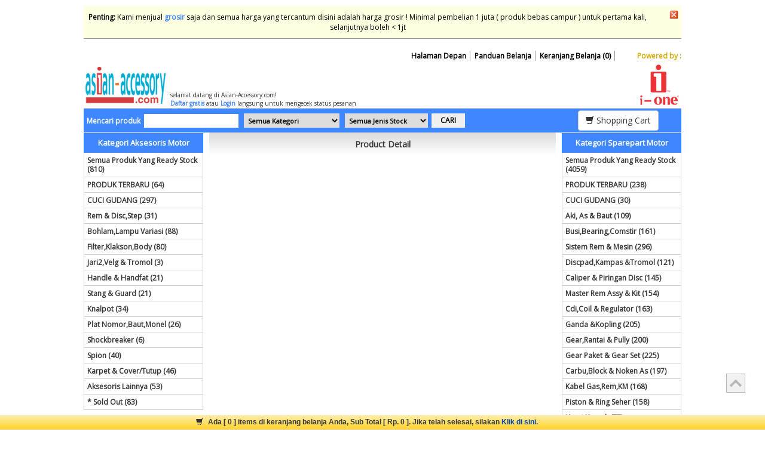

--- FILE ---
content_type: text/html; charset=UTF-8
request_url: https://asian-accessory.com/product/detail/8997021214238-tutup-oli-clip-selang-mbk-blue
body_size: 5935
content:
<!doctype html>
<html>
	<head>
		<meta http-equiv="Content-Type" content="text/html; charset=iso-8859-1" />
        <!--<title> | Grosir & Ritel Aksesoris Motor, Variasi Motor dan Spare Part Motor</title>-->
        <title>Asian Accessory - #1 Grosir Aksesoris & Part Motor</title>
		<link href="https://asian-accessory.com/assets/bootstrap/css/bootstrap.css" rel="stylesheet" type="text/css" />
		<!--<link rel="stylesheet" href="https://stackpath.bootstrapcdn.com/bootstrap/4.1.3/css/bootstrap.min.css" integrity="sha384-MCw98/SFnGE8fJT3GXwEOngsV7Zt27NXFoaoApmYm81iuXoPkFOJwJ8ERdknLPMO" crossorigin="anonymous">-->
		<link href="https://asian-accessory.com/assets/css/style.css" rel="stylesheet" type="text/css" />
		<link rel="stylesheet" type="text/css" href="https://asian-accessory.com/assets/css/style_imagehover.css" />
        <link rel="icon" href="assets/images/favicon.ico" type="image/x-icon"/>
		<meta content='INDEX,FOLLOW' name='Robots' />

		<meta content='noarchive,noodp,noydir' name='robots' />
		<meta content='index,follow,snipet' name='googlebot' />
		<meta content='All, FOLLOW' name='GOOGLEBOTS' />
		<meta content='All, FOLLOW' name='YAHOOBOTS' />
		<meta content='All, FOLLOW' name='MSNBOTS' />
		<meta content='All, FOLLOW' name='BINGBOTS' />
		<meta name="webcrawlers" content="all" />
		<meta name="spiders" content="all" />

		<link 	href="https://asian-accessory.com/assets/css/jquery-ui.css" rel="stylesheet" type="text/css"/>
		<script type="text/javascript" src="https://asian-accessory.com/assets/js/jquery-1.11.2.js"></script>
		<!--<script src="https://code.jquery.com/jquery-3.3.1.slim.min.js" integrity="sha384-q8i/X+965DzO0rT7abK41JStQIAqVgRVzpbzo5smXKp4YfRvH+8abtTE1Pi6jizo" crossorigin="anonymous"></script>-->
		<script type="text/javascript" src="https://asian-accessory.com/assets/js/jquery-ui.min.js"></script>
		<script type="text/javascript" src="https://asian-accessory.com/assets/js/jscript_imagehover.js"></script>
		<!--<script type="text/javascript" src="https://asian-accessory.com/assets/bootstrap/js/bootstrap.js"></script>-->
		<script src="https://stackpath.bootstrapcdn.com/bootstrap/4.1.3/js/bootstrap.min.js" integrity="sha384-ChfqqxuZUCnJSK3+MXmPNIyE6ZbWh2IMqE241rYiqJxyMiZ6OW/JmZQ5stwEULTy" crossorigin="anonymous"></script>

		<!-- Global site tag (gtag.js) - Google Analytics -->
        <script async src="https://www.googletagmanager.com/gtag/js?id=UA-11643694-1"></script>
        <script>
          window.dataLayer = window.dataLayer || [];
          function gtag(){dataLayer.push(arguments);}
          gtag('js', new Date());
          gtag('config', 'UA-11643694-1');
        </script>


		<script type="text/javascript">
			//<![CDATA[
			function ShowHide(){
				$("#slidingDiv").animate({"height": "toggle"}, { duration: 1000 });
			}
			//]]>
		</script>
		<!-- Google Tag Manager -->
		<script>(function(w,d,s,l,i){w[l]=w[l]||[];w[l].push({'gtm.start':
		new Date().getTime(),event:'gtm.js'});var f=d.getElementsByTagName(s)[0],
		j=d.createElement(s),dl=l!='dataLayer'?'&l='+l:'';j.async=true;j.src=
		'https://www.googletagmanager.com/gtm.js?id='+i+dl;f.parentNode.insertBefore(j,f);
		})(window,document,'script','dataLayer','GTM-K38DF3MH');</script>
		<!-- End Google Tag Manager -->


	</head>

	<body ng-app="myApp">
		<!-- Google Tag Manager (noscript) -->
		<noscript><iframe src="https://www.googletagmanager.com/ns.html?id=GTM-K38DF3MH"
		height="0" width="0" style="display:none;visibility:hidden"></iframe></noscript>
		<!-- End Google Tag Manager (noscript) -->
					<div id="site-bottom-bar">
				<div id="site-bottom-isi">
					<span id="site-bottom-pict">
						<!--<img src="https://asian-accessory.com/assets/images/shopping-cart-btn2.jpg" border="0" />-->
						<span class="glyphicon glyphicon-shopping-cart"></span>
					</span>

					<span id="site-bottom-text">
												Ada [ <strong>0</strong> ] items di keranjang belanja Anda,
						Sub Total [ Rp. 0 ].						Jika telah selesai, silakan <a href="https://asian-accessory.com/mycart/shoppingcart">Klik di sini.</a>
					</span>
				</div>
			</div>
		
		<div id="website_luar">
			<div id="website">

								<div id="slidingDiv">
					<div id="slidingDiv-btn">
						<a onclick="ShowHide(); return false;" href="#"><img src="https://asian-accessory.com/assets/images/silang.gif" border="0" width="15" /></a>
					</div>

					<div id="slidingDiv-msg">
						<strong>Penting:</strong>
								Kami menjual <a href="https://asian-accessory.com/mainpage/2">grosir</a>
								saja dan semua harga yang tercantum disini adalah harga grosir ! Minimal pembelian 1 juta ( produk bebas campur ) untuk pertama kali, selanjutnya boleh < 1jt					</div>
				</div>

				<div id="top_menu">
					<div id="menu-bar">
						<ul>
							<li><a href="https://asian-accessory.com/mycart/shoppingcart">&nbsp;&nbsp;Keranjang Belanja (0)&nbsp;&nbsp;</a></li>
							<li><a href="https://asian-accessory.com/cara_berbelanja">&nbsp;&nbsp;Panduan Belanja&nbsp;&nbsp;</a></li>
							<li><a href="https://asian-accessory.com/homepage">&nbsp;&nbsp;Halaman Depan&nbsp;&nbsp;</a></li>

						</ul>
					</div>
					<div id="power-bar">
						Powered by :
					</div>
				</div>

				<div id="header">
										<div id="welcome_header">
												selamat datang di Asian-Accessory.com!<br/>
						<a href="https://asian-accessory.com/register">Daftar gratis</a> atau <a href="https://asian-accessory.com/login">Login</a> langsung untuk mengecek status pesanan					</div>
				</div>

				<div id="search_bar">
					<div id="search">
						<form method="get" action="https://asian-accessory.com/product/productsearch" autocomplete="off">
							Mencari produk <input type="text" class="t_search" name="key" >
							<!--di -->
							<select name="catid" class="s_search" >
								<option value="0">Semua Kategori</option>
								<option value="2">Kategori Aksesoris Motor</option><option value="1">Kategori Sparepart Motor</option>							</select>
							<select name="stock" class="s_search" >
								<option value="0">Semua Jenis Stock</option>
								<option value="1">Hanya yg Ready Stock</option>
							</select>
							<input type="submit" value="Cari" >
						</form>
					</div>
					<div id="cart">
						<a href="https://asian-accessory.com/mycart/shoppingcart">
							<button name="shop" class="btn btn-default"><span class="glyphicon glyphicon-shopping-cart"></span> Shopping Cart</button>
							<!--<img src="https://asian-accessory.com/assets/images/shopping-cart-btn.jpg" border="0" />-->
						</a>
					</div>
				</div>

				<div id="body">
					<div id="kiri">
						<div id="maincatname">Kategori Aksesoris Motor</div>
						<div id="side_bar">
							<ul>
								<li><a href="https://asian-accessory.com/product/childs/new/2/new-product">Semua Produk Yang Ready Stock (810)</a></li>
								<!--<li><a href="https://asian-accessory.com/product/best/2/accessories">* 250 PRODUK TERLARIS</a></li>-->
								<!--<li><a href="https://asian-accessory.com/product/best/2/best-seller">PRODUK TERLARIS</a></li>-->
								<!--<li><a href="https://asian-accessory.com/product/childs/ione/2/i-one-product">Produk Unggulan i-one (11)</a></li>-->
								<li><a href="https://asian-accessory.com/product/child/22/2/produk-terbaru">PRODUK TERBARU (64)</a></li><li><a href="https://asian-accessory.com/product/child/35/2/cuci-gudang">CUCI GUDANG (297)</a></li><li><a href="https://asian-accessory.com/product/child/34/2/rem---disc-step">Rem & Disc,Step (31)</a></li><li><a href="https://asian-accessory.com/product/child/33/2/bohlam-lampu-variasi">Bohlam,Lampu Variasi (88)</a></li><li><a href="https://asian-accessory.com/product/child/23/2/filter-klakson-body">Filter,Klakson,Body (80)</a></li><li><a href="https://asian-accessory.com/product/child/24/2/jari2-velg---tromol">Jari2,Velg & Tromol (3)</a></li><li><a href="https://asian-accessory.com/product/child/25/2/handle---handfat">Handle & Handfat (21)</a></li><li><a href="https://asian-accessory.com/product/child/26/2/stang---guard">Stang & Guard (21)</a></li><li><a href="https://asian-accessory.com/product/child/32/2/knalpot">Knalpot (34)</a></li><li><a href="https://asian-accessory.com/product/child/27/2/plat-nomor-baut-monel">Plat Nomor,Baut,Monel (26)</a></li><li><a href="https://asian-accessory.com/product/child/28/2/shockbreaker">Shockbreaker (6)</a></li><li><a href="https://asian-accessory.com/product/child/29/2/spion">Spion (40)</a></li><li><a href="https://asian-accessory.com/product/child/30/2/karpet---cover/tutup">Karpet & Cover/Tutup (46)</a></li><li><a href="https://asian-accessory.com/product/child/31/2/aksesoris-lainnya">Aksesoris Lainnya (53)</a></li>								<li><a href="https://asian-accessory.com/product/childs/sold/2/sold-out">* Sold Out (83)</a></li>
							</ul>
						</div>

						<div id="sub_maincatname">Layanan Pelanggan</div>
						<div id="side_bar_dua">
							<div id="info-bar">
								<table border="0" width="100%" cellpadding="0" cellspacing="0" style="font-size:10px">
									<tr>
											<td width="32" valign=top>Email</td>
											<td width="8" valign=top>:</td>
											<td valign=top>admin@asian-accessory.com<br/></td>
										</tr><tr>
											<td width="32" valign=top>Telp</td>
											<td width="8" valign=top>:</td>
											<td valign=top>021-5641747<br/>083892225555<br/></td>
										</tr><tr>
											<td width="32" valign=top>SMS</td>
											<td width="8" valign=top>:</td>
											<td valign=top>083892225555<br/></td>
										</tr><tr>
											<td width="32" valign=top>BB</td>
											<td width="8" valign=top>:</td>
											<td valign=top>5B85B1A6<br/></td>
										</tr><tr>
											<td width="32" valign=top>Whatsapp</td>
											<td width="8" valign=top>:</td>
											<td valign=top>083892225555<br/>081312225555<br/></td>
										</tr>								</table>
							</div>
							<p align=center>
								9 user sedang online </br>
								Anda pengunjung ke 2333487							</p>
							<div id="info-bar-dua">
								<strong>Jam Buka:</strong><br />
								Senin-Sabtu: 08:00 - 17:00
								Minggu/Libur: Tutup
							</div>
						</div>

						<div id="sub_maincatname">Informasi</div>
						<div id="side_bar_dua">
							<div id="side-menu">
								<img src="https://asian-accessory.com/assets/images/dot.png" class="img_left" />
								<a href="https://asian-accessory.com/cara_berbelanja" class="alink">Cara Berbelanja</a>

								<img src="https://asian-accessory.com/assets/images/dot.png" class="img_left" />
								<a href="https://asian-accessory.com/cara_pembayaran" class="alink">Cara Pembayaran</a>

								<img src="https://asian-accessory.com/assets/images/dot.png" class="img_left" />
								<a href="https://asian-accessory.com/biaya_pengiriman" class="alink">Biaya Pengiriman</a>

								<img src="https://asian-accessory.com/assets/images/dot.png" class="img_left" />
								<a href="https://asian-accessory.com/proses_pengiriman" class="alink">Proses Pengiriman</a>

								<img src="https://asian-accessory.com/assets/images/dot.png" class="img_left" />
								<a href="https://asian-accessory.com/garansi_barang" class="alink">Garansi Barang</a>

								<img src="https://asian-accessory.com/assets/images/dot.png" class="img_left" />
								<a href="https://asian-accessory.com/cara_menjadi_reseller" class="alink">Cara Menjadi Reseller</a>

								<img src="https://asian-accessory.com/assets/images/dot.png" class="img_left" />
								<a href="https://asian-accessory.com/hubungi_kami" class="alink">Hubungi Kami</a>
							</div>
						</div>

						<div id="sub_maincatname">No Rekening</div>
						<div id="side_bar_dua">
							<p align="center">
								<img src="https://asian-accessory.com/assets/images/img_bca.gif" /><br/>
										No. Rek: 5280227708<br/>
										a/n Iwan Siok<br/><br/><img src="https://asian-accessory.com/assets/images/img_mandiri.gif" /><br/>
										No. Rek: 117-00-0556106-3<br/>
										a/n Iwan Siok<br/><br/><img src="https://asian-accessory.com/userfiles_aa/image/17112_bni.jpg" /><br/>
										No. Rek: 497080592<br/>
										a/n Iwan Siok<br/><br/><img src="https://asian-accessory.com/userfiles_aa/image/23127_logo_britama1.png" /><br/>
										No. Rek: 0418-01-000349-56-2<br/>
										a/n Iwan Siok<br/><br/><img src="https://asian-accessory.com/userfiles_aa/image/23127_logo_britama1.png" /><br/>
										No. Rek: <br/>
										a/n <br/><br/>							</p>
						</div>

						<div id="side_bar_dua">
							<div id="side-menu">
								<a href="" target="_blank">
									<img src="https://asian-accessory.com/assets/images/mastercard.jpg" border="0" width="91px">
								</a>
								<a href="" target="_blank">
									<img src="https://asian-accessory.com/assets/images/visa.jpg" border="0">
								</a>
							</div>
						</div>

						<div id="side_bar_dua">
							<div id="side-menu">
								<a href="http://www.facebook.com/#!/pages/asian-accessory/218241301252" target="_blank">
									<img src="https://asian-accessory.com/assets/images/be-our-fans.jpg" border="0" width="190">
								</a>
							</div>
						</div>
					</div> <!-- End of ID Kiri -->
					<div id="tengah">
				
				<div id="judul">Product Detail</div>
				<!-- Footer Begin -->

									</div> <!-- End of ID tengah -->
					<div id="kanan">
						<div id="maincatname">Kategori Sparepart Motor</div>
						<div id="side_bar">
							<ul>
								<li><a href="https://asian-accessory.com/product/childs/new/1/new-product">Semua Produk Yang Ready Stock (4059)</a></li>
								<!--<li><a href="https://asian-accessory.com/product/best/1/sparepart">* 250 PRODUK TERLARIS</a></li>-->
								<!--<li><a href="https://asian-accessory.com/product/childs/ione/1/i-one-product">Produk Unggulan i-one (266)</a></li>-->
								<!--<li><a href="https://asian-accessory.com/product/best/1/best-seller">PRODUK TERLARIS</a></li>-->
								<li><a href="https://asian-accessory.com/product/child/2/1/produk-terbaru">PRODUK TERBARU (238)</a></li><li><a href="https://asian-accessory.com/product/child/14/1/cuci-gudang">CUCI GUDANG (30)</a></li><li><a href="https://asian-accessory.com/product/child/16/1/aki--as---baut">Aki, As & Baut (109)</a></li><li><a href="https://asian-accessory.com/product/child/4/1/busi-bearing-comstir">Busi,Bearing,Comstir (161)</a></li><li><a href="https://asian-accessory.com/product/child/3/1/sistem-rem---mesin">Sistem Rem & Mesin (296)</a></li><li><a href="https://asian-accessory.com/product/child/19/1/discpad-kampas--tromol">Discpad,Kampas &Tromol (121)</a></li><li><a href="https://asian-accessory.com/product/child/20/1/caliper---piringan-disc">Caliper & Piringan Disc (145)</a></li><li><a href="https://asian-accessory.com/product/child/21/1/master-rem-assy---kit">Master Rem Assy & Kit (154)</a></li><li><a href="https://asian-accessory.com/product/child/1/1/cdi-coil---regulator">Cdi,Coil & Regulator (163)</a></li><li><a href="https://asian-accessory.com/product/child/15/1/ganda--kopling">Ganda &Kopling (205)</a></li><li><a href="https://asian-accessory.com/product/child/5/1/gear-rantai---pully">Gear,Rantai & Pully (200)</a></li><li><a href="https://asian-accessory.com/product/child/8/1/gear-paket---gear-set">Gear Paket & Gear Set (225)</a></li><li><a href="https://asian-accessory.com/product/child/17/1/carbu-block---noken-as">Carbu,Block & Noken As (197)</a></li><li><a href="https://asian-accessory.com/product/child/12/1/kabel-gas-rem-km">Kabel Gas,Rem,KM (168)</a></li><li><a href="https://asian-accessory.com/product/child/18/1/piston---ring-seher">Piston & Ring Seher (158)</a></li><li><a href="https://asian-accessory.com/product/child/6/1/kunci-kontak">Kunci Kontak (77)</a></li><li><a href="https://asian-accessory.com/product/child/13/1/pedal-step---standar">Pedal,Step & Standar (225)</a></li><li><a href="https://asian-accessory.com/product/child/7/1/filter-roller-vanbelt">Filter,Roller,Vanbelt (257)</a></li><li><a href="https://asian-accessory.com/product/child/10/1/packing2---seal">Packing2 & Seal (218)</a></li><li><a href="https://asian-accessory.com/product/child/9/1/shock---fork">Shock & Fork (332)</a></li><li><a href="https://asian-accessory.com/product/child/11/1/sparepart-lainnya">Sparepart Lainnya (380)</a></li>								<li><a href="https://asian-accessory.com/product/childs/sold/1/sold-out">* Sold Out (536)</a></li>
							</ul>
						</div>

						<div id="sub_maincatname">User Account</div>

						<div id="side_bar_dua">
							<div id="newsletter">
								<form method="post" action="https://asian-accessory.com/login" data-toggle="validator">
										<label>Email</label>
										<input type="text" name="memberemail" maxlength="150" required />
										<label>Password</label>
										<input type="password" name="memberpass" maxlength="150" required />
										<input type="submit" value="Login" name="submit" />
									</form>							</div>
						</div>

						<div id="sub_maincatname">Berita</div>

						<div id="side_bar_dua">
							<div id="testimonial">
								<ul>
																		<li>
										<a href="https://asian-accessory.com/news/read/18032019/64--meibebasongkir">#MeiBebasOngkir</a><br/>
										<span id="tanggal">18 Mar 2019, 16:11:55</span>

										Syarat &amp; Ketentuan #MeiBebasOngkir

    &nbsp;Program ini berlaku bagi semua member Asian-Accessory
    &nbsp;Program berlaku dari tanggal 13 Mei 2019 pukul 00.00 sampai dengan 31 Mei 2019 pukul 23.59 WIB
    &nbsp;Mekanisme untuk mendapatkan...									</li>
																		<li>
										<a href="https://asian-accessory.com/news/read/08102018/63--promo-special-app-blibli-oktober-2018"> Promo special APP Blibli Oktober 2018</a><br/>
										<span id="tanggal">08 Oct 2018, 16:24:40</span>

										Promo special&nbsp;APP Blibli Oktober 2018&nbsp;- Extra diskon dari Blibli.com untuk khusus&nbsp;transaksi via App Blibli

    Extra&nbsp;diskon sebesar&nbsp;10%&nbsp;(maksimal diskon&nbsp;Rp 150.000)
    Customer Asian-Accessory.com&nbsp;dapat me...									</li>
																	</ul>
								<p><a href="https://asian-accessory.com/news">Index Berita</a><br /></p>
							</div>
						</div>

						<div id="sub_maincatname">Testimonial</div>

						<div id="side_bar_dua">
							<div id="testimonial">
								<ul>
									
									<li>
										<strong>Arlin Sibarani</strong><br/>Sangat rekomendasi untuk mitra bisnis, pelayanan cepat dan kalau ada masalah selalu ada solusi
									</li>
									<li>
										<strong>nasrullah</strong><br/>terimah kasih koh iwan, barangnya sudah sampai, pelayanan cepat chat cepat di balas. 
sukses trus asian accessory
									</li>								</ul>
								<p>
									<a href="https://asian-accessory.com/testimonial">Lihat Testimonial</a><br />
									<a href="https://asian-accessory.com/testimonial/addtestimonial">Isi Testimonial</a><br />
								</p>
							</div>
						</div>

						<div id="sub_maincatname">Newsletter</div>

						<div id="side_bar_dua">
							<div id="newsletter">
																		<form method="post" action="https://asian-accessory.com/newsletterprocess" name="formnl" data-toggle="validator">
									<label>Nama anda</label>
									<input type="text" name="name" maxlength="150" required />
									<label>Email anda</label>
									<input type="email" name="email" maxlength="150" required />
									<input type="submit" value="Kirim" name="submit" />
								</form>
							</div>
						</div>

					</div> <!-- End of ID Kanan -->
				</div> <!-- End of id Body -->
				<div id="footer">
					<img align="middle" src="https://asian-accessory.com/assets/images/ekspedisi.jpg" /><br />
					<div id="menu-footer">
						<a href="https://asian-accessory.com/homepage">Halaman Depan</a> | <a href="https://asian-accessory.com/terms">Syarat &amp; Ketentuan</a>
						<p>
							Alamat: Jl. Latumenten Raya No. 20 J-K Grogol - Jakarta Barat 11460<br />
							Layanan support: 0215641747, 081312225555<br />
							Jam Layanan: Senin - Sabtu: 08.00 WIB - 17.00 WIB | Minggu/Libur: Tutup<br />
							Terakhir diupdate : 27 Jan 2026 03:22:31<br />							copyright 2009 - 2026							 @ <a href="https://asian-accessory.com/">Asian-Accessory.com</a>&nbsp;
						</p>
						<p>
							<a href="https://www.facebook.com/pages/asian-accessory/218241301252" target="_blank"><img src="https://asian-accessory.com/assets/images/icon-fb.png" alt="Facebook" width="30px"/></a>
							<a href="https://twitter.com/asianaccessory" target="_blank"><img src="https://asian-accessory.com/assets/images/icon-twitter.png" alt="Twitter" width="30px"/></a>
							<a href="https://plus.google.com/asianaccessoryione/posts" target="_blank"><img src="https://asian-accessory.com/assets/images/icon-google.png" alt="Google Plus" width="30px"/></a>
							<a href="https://instagram.com/asianaccessory" target="_blank"><img src="https://asian-accessory.com/assets/images/icon-instagram.png" alt="Instagram" width="30px"/></a>
						</p>
						<a href="https://m.asian-accessory.com">Ganti ke versi Mobile</a><br />&nbsp;</strong>

					</div>
				</div>
							</div>
		</div>
		<p id="back-top">
			<a href="#top"><span><img src="https://asian-accessory.com/assets/images/backtop.jpg" alt="" /></span></a>
		</p>
		<!-- Google Analytics -->
		<script type="text/javascript">
			var _gaq = _gaq || [];
			_gaq.push(['_setAccount', 'UA-11643694-1']);
			_gaq.push(['_trackPageview']);

			(function() {
				var ga = document.createElement('script'); ga.type = 'text/javascript'; ga.async = true;
				ga.src = ('https:' == document.location.protocol ? 'https://ssl' : 'http://www') + '.google-analytics.com/ga.js';
				var s = document.getElementsByTagName('script')[0]; s.parentNode.insertBefore(ga, s);
			})();
		</script>
	</body>
</html>
